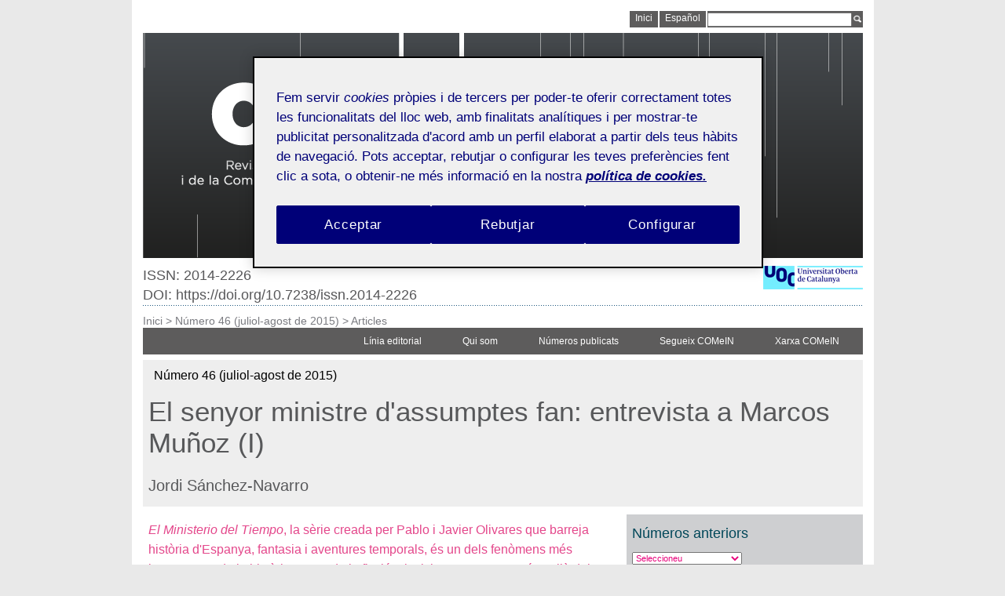

--- FILE ---
content_type: text/html
request_url: https://comein.uoc.edu/divulgacio/comein/ca/numero46/articles/Article-Jordi-Sanchez-Navarro-I.html
body_size: 46441
content:
<!DOCTYPE html PUBLIC "-//W3C//DTD XHTML 1.0 Transitional//EN" "http://www.w3.org/TR/xhtml1/DTD/xhtml1-transitional.dtd">
<html xmlns="http://www.w3.org/1999/xhtml" lang="ca">

	
	



<head>
	<meta http-equiv="Content-Type" 	content="text/html;charset=UTF-8" />
	<meta charset="UTF-8">
	<meta http-equiv="Content-Language" content="ca" />
	<meta name="robots" 				content="all" />
	<meta name="author"					content="Universitat Oberta de Catalunya" />
	<meta name="keywords" 				content="" />
	<meta name="description" 			content="" />
	<title>El senyor ministre d'assumptes fan: entrevista a Marcos Muñoz (I)</title>
	<meta name="viewport" content="width=device-width, initial-scale=1, maximum-scale=1" />
	<meta content="yes" name="apple-mobile-web-app-capable"/>

	<link href="https://comein.uoc.edu/divulgacio/comein/ca/numero46/articles/Article-Jordi-Sanchez-Navarro-I.html" hreflang="ca" rel="alternate"/><link href="https://comein.uoc.edu/divulgacio/comein/es/numero46/articles/Article-Jordi-Sanchez-Navarro-I.html" hreflang="es" rel="alternate"/><link href="https://comein.uoc.edu/divulgacio/comein/ca/numero46/articles/Article-Jordi-Sanchez-Navarro-I.html" hreflang="en" rel="alternate"/>
			<link href="https://comein.uoc.edu/divulgacio/comein/ca/numero46/articles/Article-Jordi-Sanchez-Navarro-I.html" hreflang="x-default" rel="alternate"/>
			
			
				<link rel="canonical" href="https://comein.uoc.edu/divulgacio/comein/ca/numero46/articles/Article-Jordi-Sanchez-Navarro-I.html"/>


	
	<link href="http://www.uoc.edu/favicon.ico" type="image/x-icon" rel="shortcut icon" />
	
		<link href="/divulgacio/resources_system/css/revistes_min.css" rel="stylesheet" type="text/css" media="all" />
		<link href="/divulgacio/resources_system/css/revistes_responsive.css" rel="stylesheet" type="text/css" media="(max-width:945px)" />
	
	<link href="/divulgacio/resources_system/css/print.css" rel="stylesheet" type="text/css" media="print" />
	<!--[if IE 7]> <link href="/divulgacio/resources_system/css/ie7.css" rel="stylesheet" type="text/css"> <![endif]-->
	<link href="/divulgacio/comein/_recursos/styles_comein.css" rel="stylesheet" type="text/css" media="all" />
	
    <script type="text/javascript" src="/divulgacio/resources_system/js/if_browsers.js"></script>
	
	<script type="text/javascript" src="/divulgacio/resources_system/js/revistes.js_2063069374.js"></script>
	<script type="text/javascript" src="/divulgacio/resources_system/js/readspeaker-uoc.js_2063069374.js"></script>
	<script type="text/javascript" src="//www.uoc.edu/portal/system/modules/edu.uoc.presentations/resources/js/jquery.tweet/jquery.tweet.js"></script>
	
	
	
</head>

	<body id="numero46" class="comein">
<!-- Google Tag Manager -->
<noscript><iframe src="//www.googletagmanager.com/ns.html?id=GTM-WPH62M"
height="0" width="0" style="display:none;visibility:hidden"></iframe></noscript>
<script>(function(w,d,s,l,i){w[l]=w[l]||[];w[l].push({'gtm.start':
new Date().getTime(),event:'gtm.js'});var f=d.getElementsByTagName(s)[0],
j=d.createElement(s),dl=l!='dataLayer'?'&l='+l:'';j.async=true;j.src=
'//www.googletagmanager.com/gtm.js?id='+i+dl;f.parentNode.insertBefore(j,f);
})(window,document,'script','dataLayer','GTM-WPH62M');</script>
<!-- End Google Tag Manager (noscript) -->

		<div id="layout" class="ctype-article">
			<div id="top">
				
<div id="top_bar">
	<div class="inner">
		


<a class="top_option inici" href="/divulgacio/comein/ca/index.html" target="_self">
	<span class="text">Inici</span>
</a>
<a class="top_option last" href="/divulgacio/comein/es/" target="_self"><span class="text">Espa&ntilde;ol</span></a>



<form class="top_option cerca" action="/opencms_divulgacio/opencms/comein/ca/_config/search/index.html" method="post" name="searchForm" enctype="application/x-www-form-urlencoded" >
    <label class="hidden" for="input_text_search"></label><input class="cercar form_text" id="input_text_search" type="text" alt="??? top.search ???" name="searchWords" tabindex="14" />
	<input id="input_text_image" type="image" class="form_image" alt="search" name="search" src="/divulgacio/resources_system/images/structure/lupa.gif" /><!-- 
--></form>


	</div>
</div>
<div id="top_logo">
	



	
	<div id="logotip">
		<a href="https://comein.uoc.edu" target="_self"><img src="/divulgacio/comein/_recursos/imatges/head/header-comein-cat.gif" alt="COMeIN"/></a>
		
		
	</div>
	<div id="subLogotip" class="DOI--height">
		
			<div id="ISSN"><span id="text_ISSN">ISSN: 2014-2226
</span></div>
		
		<a href="http://www.uoc.edu" target="_self"><img id="logoUOC" src="/divulgacio/resources_system/images/structure/logos/logo_uoc_small_ca.jpg" alt="logo UOC" title="logo UOC" /></a>
		
			
				<br>
			
			<div id="DOI">
				<a class="linkArticle" href="https://doi.org/10.7238/issn.2014-2226" title="DOI: https://doi.org/10.7238/issn.2014-2226" target="_blank" alt="DOI: https://doi.org/10.7238/issn.2014-2226">
					<span id="text_DOI" class="titolArticle">DOI: https://doi.org/10.7238/issn.2014-2226</span>
				</a>
			</div>
		
	</div>
	<div class="pointsLine"></div>
	
</div>



			</div>
			
<div id="bread_print">
	<div id="breadcrumb">


				<a class="bread inici" href="/divulgacio/comein/ca/index.html" target="_self">Inici</a> &gt; 
				<a class="bread " href="/divulgacio/comein/ca/numero46/index.html" target="_self">Número 46 (juliol-agost de 2015)</a> 
			&gt; <span class="last">Articles</span>
		

	</div>
</div>
			
<div id="navigation_bar">
	<div class="navbar-header">
		
    </div>
	<div class="navbar-collapse collapse">
		<ul class="navigation_bar"><li class="top_item top_item_0">
							<a href="/divulgacio/comein/ca/menu/linia-editorial/linia-editorial.html" target="_self">Línia editorial</a></li><li class="top_item top_item_1">
							<a href="/divulgacio/comein/ca/menu/qui-som/qui-som.html" target="_self">Qui som</a></li><li class="top_item top_item_2">
							<a href="/divulgacio/comein/ca/menu/numeros-publicats/numeros-publicats.html" target="_self">Números publicats</a></li><li class="top_item top_item_3">
							<a href="/divulgacio/comein/ca/menu/segueix/segueix.html" target="_self">Segueix COMeIN</a></li><li class="top_item top_item_4">
							<a href="/divulgacio/comein/ca/menu/xarxa/xarxa.html" target="_self">Xarxa COMeIN</a></li>
		</ul>
	</div>
</div>
			<div id="middle">	
				



	<div class="box">
		<div class="box_content">
			<div class="box_head">
				<div class="box_head_content">
					<span class="titolNumero">Número 46 (juliol-agost de 2015)</span>
				</div>
			</div>
			
			<div class="box_body">
				<div class="box_body_content">
					
<h1 class="titol">El senyor ministre d'assumptes fan: entrevista a Marcos Muñoz (I)</h1>
<div class="conjunt_autors  blocLine"><span class="autor">Jordi Sánchez-Navarro</span></div>

				</div>
			</div>
			
		</div>
	</div>


<div class="wholeDiv">
	<div id="article" class="article">

		<div class="floatDiv contentColumn left">
			
			<div class="entradeta">
<p class="entradeta"><em>El Ministerio del Tiempo</em>, la sèrie creada per Pablo i Javier Olivares que barreja història d'Espanya, fantasia i aventures temporals, és un dels fenòmens més interessants de la història recent de la ficció televisiva a Espanya. Més enllà dels seus resultats d'audiència, s'ha estès entre aficionats i estudiosos la idea que per fi la indústria televisiva espanyola compta amb un producte equiparable a les grans sèries de culte de la televisió internacional. El fenomen proporciona molts elements per a la discussió i un dels més interessants és la comunitat fan que ha generat.</p>
</div>
<div class="pointsLine"></div>
<div class="article_content">

<p><img src="/divulgacio/comein/_recursos/imatges/articles/Marcos-Muxoz.jpg" alt="Marcos-Muñoz" width="150" height="170" align="left" id="iimg_2121209038" vspace="15" hspace="15" />&nbsp;Al llibre <em><a href="http://www.editorialuoc.cat/fanticoslaculturafan-p-1087.html?language=ca&amp;cPath=1" target="_blank" title="Fanáticos. La cultura fan">Fanáticos. La cultura fan</a></em> (Editorial UOC, 2013) vaig poder aprofundir, amb els meus companys Daniel Aranda i Antoni &nbsp;Roig, en el món fascinant i inabastable de les comunitats de fans, grups altament organitzats que produeixen tot tipus de &nbsp;materials &nbsp;connectats amb els productes que estimen. Per entendre una mica més el&nbsp;<a href="https://ca.wikipedia.org/wiki/Fandom" target="_blank" title="fandom"> <em>fandom</em></a> d&rsquo;<em>El Ministerio del Tiempo</em>, vaig &nbsp;decidir apropar- &nbsp;me a un dels referents de la comunitat fan de la sèrie al nostre país: Marcos Muñoz, periodista i escriptor cèlebre &nbsp;a la xarxa com a &nbsp;autor de <em><a href="https://ca.wikipedia.org/wiki/Fanfiction" target="_blank" title="fanfiction">fanfiction</a></em> de la sèrie creada per Pablo i Javier Olivares. Amb ell vaig mantenir una conversa plena &nbsp;d'idees interessants &nbsp;sobre el <em>fandom</em>, de la qual oferim a continuació la primera part. La producció de Marcos Muñoz pot seguir- &nbsp;se al seu blog <em><a href="http://kalelelvigilante.blogspot.com.es/" target="_blank" title="Look! Up in the sky!">Look! &nbsp;Up in the sky!</a></em></p>
<p>&nbsp;</p>
<p><strong>Jordi Sánchez-Navarro:</strong> Explica'ns una mica qui ets.</p>
<p>&nbsp;</p>
<p><strong> </strong></p>
<p><strong>Marcos Muñoz: </strong>Sóc periodista i escriptor... i culturalment dispers. Quan la ràdio i la televisió local on treballava a Barcelona van tancar per no obtenir una freqüència de TDT, ens vam reconvertir per ensenyar la història i la pràctica del mitjà en tallers escolars. En aquell temps vaig col&middot;laborar en un parell de manuals del joc de rol <em>Fanpiro</em>, de Cels Piñol, i vaig escriure dos d'aquests llibres de format gran que poques vegades veureu que indiquin qui n&rsquo;és l'autor. Vaig escriure un tercer llibre d'aquest tipus que no va arribar a publicar-se, cosa que em va portar a plantejar-me l'autoedició. Al final ho vaig fer amb un text molt diferent, la meva primera novel&middot;la,  <em>1387 &ndash; Llibre 1</em>, de la qual preparo continuació. Al costat del meu company Jokin González i la meva dona, Mari Nieves Gálvez, vaig crear el projecte autoeditorial <a href="http://milmonos.net/" target="_blank" title="Mil Monos">Mil Monos</a>.<strong> </strong></p>
<p>&nbsp;</p>
<p><strong> </strong></p>
<p><strong>JSN:</strong> La teva activitat a la xarxa com a fan és cèlebre. Amb el temps has acumulat un gran prestigi com a fan (i analista) de <em>Doctor Who</em>.</p>
<p>&nbsp;</p>
<p><strong> </strong></p>
<p><strong>MM: </strong>A la novel&middot;la <em>1387</em> van seguir <em>La bendición de la muerte fatal</em> i <em>Algo nuevo, algo viejo, algo prestado y algo azul</em>, els dos primers llibres d'assaig sobre <em>Doctor Who</em> que es publicaven en espanyol. <em>La bendición</em> <em>de la muerte fatal</em> analitza la mitologia de la sèrie, la que l'havia inspirat i la que havia anat creant amb el temps, que era una mitologia de la mort. D'altra banda, <em>Algo nuevo, algo viejo, algo prestado y algo azul</em> és una antologia d'assajos sobre aspectes molt diferents relacionats amb <em>Doctor Who</em>, des de les obres de teatre que ha inspirat fins al tractament de la figura de l'heroi en els primers &lsquo;Doctors&rsquo;, les novel&middot;les i audiodrames, el paper del &ldquo;doble&rdquo; dins de la seva narrativa o la història de les veritables cabines blaves britàniques, tot per celebrar el 50è. aniversari de la sèrie. Això ens va portar a estendre el joc a altres fans: vam llançar un concurs d'assajos i els guanyadors van acabar component el que és el nostre últim volum <em>whovian</em> fins avui, <em>Timey Wimeys</em>.</p>
<p>&nbsp;</p>
<p><strong> </strong></p>
<p><strong>JSN:</strong> Però <em>Doctor Who</em> no és el teu únic interès. També se't reconeix una influència gran i un coneixement vast sobre molts altres productes de cultura pop. Crec que això passa perquè no dubtes d&rsquo;oferir el teu saber a la resta de fans i a qualsevol persona interessada. Per què és important per a tu produir textos sobre els productes dels quals ets fan?</p>
<p>&nbsp;</p>
<p><strong>MM: </strong>Ho hem begut tota la vida, veritat? Els que tenim entre 30 i 40 anys, i hem anat al Mercat de Sant Antoni, anem al Saló del Còmic perquè és el Saló del Còmic, sense importar qui vingui, o ens emocionem perquè existeix una sala de cinema com Phenomena, venim d'aquest moment en què la història que ens explicaven les vinyetes, la tele, les cançons o les pel&middot;lícules no ho era tot. A més a més, tenies els correus del lector, amb les seves preguntes sobre possibilitats i relacions amb el passat ric de cada mitjà. I, per descomptat, comentaves el que veies amb els amics. Amb el temps, això crea tant una perspectiva general, un diàleg entre l'espectador, allò que veu o ha vist, com un gust per compartir punts de vista i informació amb els altres. Quan vaig estudiar el primer cicle d'Humanitats, abans d'entrar a Periodisme, una de les assignatures que més em va intrigar va ser la de Literatura comparada: una assignatura dedicada a establir vincles entre històries que no tenen res a veure... aparentment.</p>
<p>&nbsp;</p>
<p><strong> </strong></p>
<p>Suposo que és important per a mi escriure sobre aquestes coses perquè és una manera de completar la meva experiència. Primer, de l'emissor cap a mi, aquesta part privada que pot produir un gaudi o un rebuig, i ja està, o pot començar a disparar idees, connexions. Llavors, per tancar el cercle, de vegades sents aquesta necessitat de mirar la &ldquo;gran panoràmica&rdquo; i, sobretot, la necessitat de compartir-ho.</p>
<p>&nbsp;</p>
<p><strong>JSN:</strong> Exacte, compartir-ho és la clau. De fet, el procés de lectura que duem a terme els fans és eminentment social, de manera que les interpretacions es consoliden i reformulen a través del contacte amb altres fans.</p>
<p>&nbsp;</p>
<p>Com és d'important per a tu compartir el que sents, vius o opines amb altres fans? Quins mitjans uses per fer-ho?</p>
<p>&nbsp;</p>
<p><strong>MM: </strong>El primer contacte sol ser compartir-ho amb la meva dona o, fins i tot, amb els meus fills, encara que ells encara estan més en la fase de gaudir el primer nivell de lectura de les seves ficcions. De vegades, llanço un missatge senzill a Twitter amb una valoració exprés, un titular, d&rsquo;allò que he llegit o vist, o faig redifusió de la notícia, si es tracta d'això. Altres vegades la cosa va a més: llavors solc entrar en el meu blog, obrir una nova entrada i som-hi! Twitter i Facebook es converteixen després en les eines de difusió. Això és el que m'ha passat amb <em>Doctor Who</em> (primer amb l'anàlisi de diversos DVD de la sèrie clàssica, després amb el de l'última temporada de 2013, capítol a capítol), i amb <em>El Ministerio del Tiempo.</em></p>
<p>&nbsp;</p>
<p>Però després, a llarg termini, tens altres maneres de compartir: algunes passives, com llegir publicacions sobre el tema, com la revista <em>Doctor Who Magazine,</em> o altres llibres sobre la sèrie i, per descomptat, quedant amb amics que també segueixen la sèrie o saga en qüestió i parlant o veient capítols. En aquest sentit, fa anys que organitzem trobades al Bharma del Poblenou per fer maratons de <em>Doctor Who</em>, que apropen la més desconeguda sèrie clàssica als nous <em>whovians</em> o estableixen paral&middot;lelismes temàtics entre la sèrie clàssica i la moderna.</p>
<p>&nbsp;</p>
<p><strong>JSN:</strong> Jo no dubtaria a qualificar-te com un autèntic líder del <em>fandom</em>. Com creus que es construeix el prestigi dins la comunitat fan?</p>
<p>&nbsp;</p>
<p><strong> </strong></p>
<p><strong>MM: </strong>Dius que tinc prestigi i t'ho agraeixo. Són molt diferents, veritat, el prestigi i la fama. Ser famós és relativament fàcil, tant com ser infame... Imagino que el prestigi és una cosa a la què no s'aspira tant, però es conrea més. Cal compartir, per descomptat, com deien Nick Furia i Steve Rogers. Cal reflexionar i ser sincer amb un mateix, tractar d'apartar-se de modes, <em>hypes</em> i sarcasmes. Però, sobretot, cal escoltar, escoltar i compartir allò que uns altres pensen, perquè sempre se n&rsquo;aprèn. Per molts anys que portis ficat en un <em>fandom</em>, per molt que sàpigues la matrícula del cotxe que portava el càtering de l'última pel&middot;lícula de James Cameron, mai ho saps tot: ningú és més que ningú perquè sap més dades. En tot cas, aquesta persona pot ser una font major de riquesa per al conjunt d'espectadors o lectors. Cal tenir-ho clar i creure-ho, entre altres coses, perquè és veritat. Sempre s'aprèn i les dades no ho són tot, pel que deia abans: interacció. La interacció entre elements, el diàleg entre un capítol de 2015 i un altre de 1965 és quelcom que no es resumeix en seccions de Trivia i curiositats. Aquí entra l'element humà, i això vol dir que cada persona nova que connecti aquests dos punts pot descobrir alguna cosa que ningú més havia vist i que pot tenir ramificacions noves, meravelloses i inesperades.</p>
<p>&nbsp;</p>
<p><strong> </strong></p>
<p><strong>JSN:</strong> Com t'apropes al fenomen d&rsquo;<em>El</em> <em>Ministerio del Tiempo</em>? És una continuació lògica del teu interès en <em>Doctor Who</em>?</p>
<p>&nbsp;</p>
<p><strong>MM: </strong>El meu primer acostament és una notícia que diu &ldquo;TVE prepara el <em>Doctor Who</em> espanyol&rdquo; i la meva reacció és que em poso a tremolar. Amb el temps em recomponc, faig això que et deia de ser sincer amb un mateix i, llegint bé les notícies, arribo a una conclusió: espera't a veure-ho. Quan va arribar el primer <em>teaser</em>, em va semblar que era una cosa diferent, i amb el primer tràiler, el de l'escena dels nazis perseguint el maqui, ja vaig veure que allò no només seria diferent, sinó que podia ser una cosa molt, molt bona, sense antecedents en la televisió espanyola. I així ha estat.</p>
<p>&nbsp;</p>
<p><strong>JSN:</strong> I d'aquest interès inicial passes a escriure <em>fanfiction</em>&hellip;<strong> </strong><strong>&nbsp;</strong></p>
<p><strong> </strong></p>
<p>&nbsp;</p>
<p><strong>MM:</strong> Em passa una cosa molt curiosa: adoro <em>Doctor Who</em>, però em va semblar terriblement complicat escriure ficció a partir de la sèrie. Ho vaig intentar una vegada, amb el <em>fanfiction</em> &ldquo;<a href="http://kalelelvigilante.blogspot.com.es/2012/03/viejo-amigo-i.html" target="_blank" title="&quot;Vell amic&quot;">Vell amic</a>&rdquo; i no he tornat a intentar-ho en aquest format, excepte per a un parell de guions de curtmetratge. No obstant això, amb <em>El Ministerio del Tiempo</em> m'ha passat a l'inrevés: em resulta molt més còmode, més natural, escriure ficció a partir de la sèrie que escriure sobre la pròpia sèrie.</p>
<p>&nbsp;</p>
<p><a href="/divulgacio/comein/ca/numero46/articles/Article-Jordi-Sanchez-Navarro-II.html" target="_self" title="L'univers fanfiction: entrevista a Marcos Muñoz (II)">Continuarà&hellip;</a></p>
<p>&nbsp;</p>
<h4>Citació recomanada</h4>
<p>SÁNCHEZ-NAVARRO, Jordi. El senyor ministre d'assumptes fan: entrevista a Marcos Muñoz (I). <em>COMeIN</em> [en línia], juliol-agost 2015, núm. 46. ISSN: 1696-3296. DOI: <a href="https://doi.org/10.7238/c.n46.1552 " target="_blank" title="https://doi.org/10.7238/c.n46.1552 ">https://doi.org/10.7238/c.n46.1552</a></p>
</div>

				

<div class="pointsLine"></div>
<div class="tags_article">
<a href="/opencms_divulgacio/opencms/comein/ca/_config/search/index.html?category=8e476bba-7d47-11e0-a829-00144fa67188" class="tag" target="_self">televisió;&nbsp;</a>
<a href="/opencms_divulgacio/opencms/comein/ca/_config/search/index.html?category=909c7864-e9c4-11e0-887e-00144fa67188" class="tag" target="_self">cultura digital;&nbsp;</a>
<a href="/opencms_divulgacio/opencms/comein/ca/_config/search/index.html?category=6e4c5c45-e9c2-11e0-887e-00144fa67188" class="tag" target="_self">entreteniment;&nbsp;</a>
<a href="/opencms_divulgacio/opencms/comein/ca/_config/search/index.html?category=d33667ea-e9c2-11e0-887e-00144fa67188" class="tag" target="_self">mitjans socials;&nbsp;</a>
</div>
		
			
				<div class="modul_autors"><div class="modul_content">
<div class="capsa-contents links_block autors">
<div class="conjunt_autors "><div class="item_link autor"><img title="" class="imageAutor" src="/divulgacio/comein/_recursos/imatges/autors/Foto_Perfil_Jordi_Sxnchez_o.jpg" alt="Foto de Jordi Sánchez"/><span class="autor">Jordi Sánchez-Navarro</span><a href="mailto:" class="emailAutor"></a><div class="description"><p style="text-align: left">Professor de Comunicació Audiovisual a la UOC<br />
<a title="@jordisn" target="_blank" href="https://twitter.com/jordisn">@jordisn</a>&nbsp;&nbsp;</p></div><div class="pointsLine"></div></div></div>
</div>
</div></div>
		
			
			
			
		
		</div>
		<div class="floatDiv floatRight serviceColumn right">
			
			
			











	
		<div class="modul modul_num_anteriors">
			<script type="text/javascript"> 
			<!-- 
			function jumpNumero(targ, selObj, restore){ 
				eval(targ+".location='"+selObj.options[selObj.selectedIndex].value+"'"); 
				if (restore) selObj.selectedIndex=0; 
			} 
			//--> 
			</script>
			<div class="modul_content">
				<div class="titol capsa-titol"><span class="capsa-titol_content">N&uacute;meros anteriors</span></div>
				<div id="cerca_nums" class="capsa-contents">
					<select class="numeros_anteriors" name="numeros" id="numeros" onchange="jumpNumero('parent',this,0)">
						<option  selected="selected" value="">Seleccioneu</option>
						<option value="/divulgacio/comein/ca/numero157/index.html">Número 157 (setembre de 2025)</option><option value="/divulgacio/comein/ca/numero156/index.html">Número 156 (juliol de 2025)</option><option value="/divulgacio/comein/ca/numero155/index.html">Número 155 (juny de 2025)</option><option value="/divulgacio/comein/ca/numero154/index.html">Número 154 (maig de 2025)</option><option value="/divulgacio/comein/ca/numero153/index.html">Número 153 (abril de 2025)</option><option value="/divulgacio/comein/ca/numero152/index.html">Número 152 (març de 2025)</option><option value="/divulgacio/comein/ca/numero151/index.html">Número 151 (febrer de 2025)</option><option value="/divulgacio/comein/ca/numero150/index.html">Número 150 (gener de 2025)</option><option value="/divulgacio/comein/ca/numero149/index.html">Número 149 (desembre de 2024)</option><option value="/divulgacio/comein/ca/numero148/index.html">Número 148 (novembre de 2024)</option><option value="/divulgacio/comein/ca/numero147/index.html">Número 147 (octubre de 2024)</option><option value="/divulgacio/comein/ca/numero146/index.html">Número 146 (setembre de 2024)</option><option value="/divulgacio/comein/ca/numero145/index.html">Número 145 (juliol de 2024)</option><option value="/divulgacio/comein/ca/numero144/index.html">Número 144 (juny de 2024)</option><option value="/divulgacio/comein/ca/numero143/index.html">Número 143 (maig de 2024)</option><option value="/divulgacio/comein/ca/numero142/index.html">Número 142 (abril de 2024)</option><option value="/divulgacio/comein/ca/numero141/index.html">Número 141 (març de 2024)</option><option value="/divulgacio/comein/ca/numero140/index.html">Número 140 (febrer de 2024)</option><option value="/divulgacio/comein/ca/numero139/index.html">Número 139 (gener de 2024)</option><option value="/divulgacio/comein/ca/numero138/index.html">Número 138 (desembre de 2023)</option><option value="/divulgacio/comein/ca/numero137/index.html">Número 137 (novembre de 2023)</option><option value="/divulgacio/comein/ca/numero136/index.html">Número 136 (octubre de 2023)</option><option value="/divulgacio/comein/ca/numero135/index.html">Número 135 (setembre de 2023)</option><option value="/divulgacio/comein/ca/numero134/index.html">Número 134 (juliol de 2023)</option><option value="/divulgacio/comein/ca/numero133/index.html">Número 133 (juny de 2023)</option><option value="/divulgacio/comein/ca/numero132/index.html">Número 132 (maig de 2023)</option><option value="/divulgacio/comein/ca/numero131/index.html">Número 131 (abril de 2023)</option><option value="/divulgacio/comein/ca/numero130/index.html">Número 130 (març de 2023)</option><option value="/divulgacio/comein/ca/numero129/index.html">Número 129 (febrer 2023)</option><option value="/divulgacio/comein/ca/numero128/index.html">Número 128 (gener 2023)</option><option value="/divulgacio/comein/ca/numero127/index.html">Número 127 (desembre 2022)</option><option value="/divulgacio/comein/ca/numero126/index.html">Número 126 (novembre 2022)</option><option value="/divulgacio/comein/ca/numero125/index.html">Número 125 (octubre 2022)</option><option value="/divulgacio/comein/ca/numero124/index.html">Número 124 (setembre 2022)</option><option value="/divulgacio/comein/ca/numero123/index.html">Número 123 (juliol 2022)</option><option value="/divulgacio/comein/ca/numero122/index.html">Número 122 (juny 2022)</option><option value="/divulgacio/comein/ca/numero121/index.html">Número 121 (maig 2022)</option><option value="/divulgacio/comein/ca/numero120/index.html">Número 120 (abril 2022)</option><option value="/divulgacio/comein/ca/numero119/index.html">Número 119 (març 2022)</option><option value="/divulgacio/comein/ca/numero118/index.html">Número 118 (febrer 2022)</option><option value="/divulgacio/comein/ca/numero117/index.html">Número 117 (gener 2022)</option><option value="/divulgacio/comein/ca/numero115/index.html">Número 115 (novembre 2021)</option><option value="/divulgacio/comein/ca/numero116/index.html">Número 116 (desembre 2021)</option><option value="/divulgacio/comein/ca/numero114/index.html">Número 114 (octubre de 2021)</option><option value="/divulgacio/comein/ca/numero113/index.html">Número 113 (setembre de 2021)</option><option value="/divulgacio/comein/ca/numero112/index.html">Número 112 (juliol de 2021)</option><option value="/divulgacio/comein/ca/numero111/index.html">Número 111 (juny de 2021)</option><option value="/divulgacio/comein/ca/numero110/index.html">Número 110 (maig de 2021)</option><option value="/divulgacio/comein/ca/numero109/index.html">Número 109 (abril de 2021)</option><option value="/divulgacio/comein/ca/numero108/index.html">Número 108 (març de 2021)</option><option value="/divulgacio/comein/ca/numero107/index.html">Número 107 (febrer de 2021)</option><option value="/divulgacio/comein/ca/numero106/index.html">Número 106 (gener de 2021)</option><option value="/divulgacio/comein/ca/numero105/index.html">Número 105 (desembre de 2020)</option><option value="/divulgacio/comein/ca/numero104/index.html">Número 104 (novembre de 2020)</option><option value="/divulgacio/comein/ca/numero103/index.html">Número 103 (octubre de 2020)</option><option value="/divulgacio/comein/ca/numero102/index.html">Número 102 (setembre de 2020)</option><option value="/divulgacio/comein/ca/numero101/index.html">Número 101 (juliol de 2020)</option><option value="/divulgacio/comein/ca/numero100/index.html">Número 100 (juny de 2020)</option><option value="/divulgacio/comein/ca/numero99/index.html">Número 99 (maig de 2020)</option><option value="/divulgacio/comein/ca/numero98/index.html">Número 98 (abril de 2020)</option><option value="/divulgacio/comein/ca/numero97/index.html">Número 97 (març de 2020)</option><option value="/divulgacio/comein/ca/numero96/index.html">Número 96 (febrer de 2020)</option><option value="/divulgacio/comein/ca/numero95/index.html">Número 95 (gener de 2020)</option><option value="/divulgacio/comein/ca/numero94/index.html">Número 94 (desembre de 2019)</option><option value="/divulgacio/comein/ca/numero93/index.html">Número 93 (novembre 2019)</option><option value="/divulgacio/comein/ca/numero92/index.html">Número 92 (octubre de 2019)</option><option value="/divulgacio/comein/ca/numero91/index.html">Número 91 (setembre de 2019)</option><option value="/divulgacio/comein/ca/numero90/index.html">Número 90 (juliol de 2019)</option><option value="/divulgacio/comein/ca/numero89/index.html">Número 89 (juny de 2019)</option><option value="/divulgacio/comein/ca/numero88/index.html">Número 88 (maig de 2019)</option><option value="/divulgacio/comein/ca/numero87/index.html">Número 87 (abril de 2019)</option><option value="/divulgacio/comein/ca/numero86/index.html">Número 86 (març de 2019)</option><option value="/divulgacio/comein/ca/numero85/index.html">Número 85 (febrer de 2019)</option><option value="/divulgacio/comein/ca/numero84/index.html">Número 84 (gener de 2019)</option><option value="/divulgacio/comein/ca/numero83/index.html">Número 83 (desembre de 2018)</option><option value="/divulgacio/comein/ca/numero82/index.html">Número 82 (novembre de 2018)</option><option value="/divulgacio/comein/ca/numero81/index.html">Número 81 (octubre de 2018)</option><option value="/divulgacio/comein/ca/numero80/index.html">Número 80 (setembre de 2018)</option><option value="/divulgacio/comein/ca/numero79/index.html">Número 79 (juliol de 2018)</option><option value="/divulgacio/comein/ca/numero78/index.html">Número 78 (juny de 2018)</option><option value="/divulgacio/comein/ca/numero77/index.html">Número 77 (maig de 2018)</option><option value="/divulgacio/comein/ca/numero76/index.html">Número 76 (abril de 2018)</option><option value="/divulgacio/comein/ca/numero75/index.html">Número 75 (març de 2018)</option><option value="/divulgacio/comein/ca/numero74/index.html">Número 74 (febrer de 2018)</option><option value="/divulgacio/comein/ca/numero73/index.html">Número 73 (gener de 2018)</option><option value="/divulgacio/comein/ca/numero72/index.html">Número 72 (desembre de 2017)</option><option value="/divulgacio/comein/ca/numero71/index.html">Número 71 (novembre de 2017)</option><option value="/divulgacio/comein/ca/numero70/index.html">Número 70 (octubre de 2017)</option><option value="/divulgacio/comein/ca/numero69/index.html">Número 69 (setembre de 2017)</option><option value="/divulgacio/comein/ca/numero68/index.html">Número 68 (juliol de 2017)</option><option value="/divulgacio/comein/ca/numero67/index.html">Número 67 (juny de 2017)</option><option value="/divulgacio/comein/ca/numero66/index.html">Número 66 (maig de 2017)</option><option value="/divulgacio/comein/ca/numero65/index.html">Número 65 (abril de 2017)</option><option value="/divulgacio/comein/ca/numero64/index.html">Número 64 (març de 2017)</option><option value="/divulgacio/comein/ca/numero63/index.html">Número 63 (febrer de 2017)</option><option value="/divulgacio/comein/ca/numero62/index.html">Número 62 (gener de 2017)</option><option value="/divulgacio/comein/ca/numero61/index.html">Número 61 (desembre de 2016)</option><option value="/divulgacio/comein/ca/numero60/index.html">Número 60 (noviembre de 2016)</option><option value="/divulgacio/comein/ca/numero59/index.html">Número 59 (octubre de 2016)</option><option value="/divulgacio/comein/ca/numero58/index.html">Número 58 (setembre de 2016)</option><option value="/divulgacio/comein/ca/numero57/index.html">Número 57 (juliol de 2016)</option><option value="/divulgacio/comein/ca/numero56/index.html">Número 56 (juny de 2016)</option><option value="/divulgacio/comein/ca/numero55/index.html">Número 55 (maig de 2016)</option><option value="/divulgacio/comein/ca/numero54/index.html">Número 54 (abril de 2016)</option><option value="/divulgacio/comein/ca/numero53/index.html">Número 53 (març de 2016)</option><option value="/divulgacio/comein/ca/numero52/index.html">Número 52 (febrer de 2016)</option><option value="/divulgacio/comein/ca/numero51/index.html">Número 51 (gener de 2016)</option><option value="/divulgacio/comein/ca/numero50/index.html">Número 50 (desembre de 2015)</option><option value="/divulgacio/comein/ca/numero49/index.html">Número 49 (novembre de 2015)</option><option value="/divulgacio/comein/ca/numero48/index.html">Número 48 (octubre de 2015)</option><option value="/divulgacio/comein/ca/numero47/index.html">Número 47 (setembre de 2015)</option><option value="/divulgacio/comein/ca/numero46/index.html">Número 46 (juliol-agost de 2015)</option><option value="/divulgacio/comein/ca/numero45/index.html">Número 45 (juny de 2015)</option><option value="/divulgacio/comein/ca/numero44/index.html">Número 44 (maig de 2015)</option><option value="/divulgacio/comein/ca/numero43/index.html">Número 43 (abril de 2015)</option><option value="/divulgacio/comein/ca/numero42/index.html">Número 42 (març de 2015)</option><option value="/divulgacio/comein/ca/numero41/index.html">Número 41 (febrer de 2015)</option><option value="/divulgacio/comein/ca/numero40/index.html">Número 40 (gener de 2015)</option><option value="/divulgacio/comein/ca/numero39/index.html">Número 39 (desembre de 2014)</option><option value="/divulgacio/comein/ca/numero38/index.html">Número 38 (novembre de 2014)</option><option value="/divulgacio/comein/ca/numero37/index.html">Número 37 (octubre de 2014)</option><option value="/divulgacio/comein/ca/numero36/index.html">Número 36 (setembre de 2014)</option><option value="/divulgacio/comein/ca/numero35/index.html">Número 35 (juliol de 2014)</option><option value="/divulgacio/comein/ca/numero34/index.html">Número 34 (juny de 2014)</option><option value="/divulgacio/comein/ca/numero33/index.html">Número 33 (maig de 2014)</option><option value="/divulgacio/comein/ca/numero32/index.html">Número 32 (abril de 2014)</option><option value="/divulgacio/comein/ca/numero31/index.html">Número 31 (març de 2014)</option><option value="/divulgacio/comein/ca/numero30/index.html">Número 30 (febrer de 2014)</option><option value="/divulgacio/comein/ca/numero29/index.html">Número 29 (gener de 2014)</option><option value="/divulgacio/comein/ca/numero28/index.html">Número 28 (desembre de 2013)</option><option value="/divulgacio/comein/ca/numero27/index.html">Número 27 (novembre de 2013)</option><option value="/divulgacio/comein/ca/numero26/index.html">Número 26 (octubre de 2013)</option><option value="/divulgacio/comein/ca/numero25/index.html">Número 25 (setembre de 2013)</option><option value="/divulgacio/comein/ca/numero24/index.html">Número 24 (juliol de 2013)</option><option value="/divulgacio/comein/ca/numero23/index.html">Número 23 (juny de 2013)</option><option value="/divulgacio/comein/ca/numero22/index.html">Número 22 (maig de 2013)</option><option value="/divulgacio/comein/ca/numero21/index.html">Número 21 (abril de 2013)</option><option value="/divulgacio/comein/ca/numero20/index.html">Número 20 (març de 2013)</option><option value="/divulgacio/comein/ca/numero19/index.html">Número 19 (febrer de 2013)</option><option value="/divulgacio/comein/ca/numero18/index.html">Número 18 (gener de 2013)</option><option value="/divulgacio/comein/ca/numero17/index.html">Número 17 (desembre de 2012)</option><option value="/divulgacio/comein/ca/numero16/index.html">Número 16 (novembre de 2012)</option><option value="/divulgacio/comein/ca/numero15/index.html">Número 15 (octubre de 2012)</option><option value="/divulgacio/comein/ca/numero14/index.html">Número 14 (agost-setembre de 2012)</option><option value="/divulgacio/comein/ca/numero13/index.html">Número 13 (Juliol de 2012)</option><option value="/divulgacio/comein/ca/numero12/index.html">Número 12 (juny de 2012)</option><option value="/divulgacio/comein/ca/numero11/index.html">Número 11 (maig de 2012)</option><option value="/divulgacio/comein/ca/numero10/index.html">Número 10 (abril de 2012)</option><option value="/divulgacio/comein/ca/numero09/index.html">Número 9 (març de 2012)</option><option value="/divulgacio/comein/ca/numero08/index.html">Número 8 (febrer de 2012)</option><option value="/divulgacio/comein/ca/numero07/index.html">Número 7 (gener de 2012)</option><option value="/divulgacio/comein/ca/numero06/index.html">Número 6 (desembre de 2011)</option><option value="/divulgacio/comein/ca/numero05/index.html">Número 5 (novembre de 2011)</option><option value="/divulgacio/comein/ca/numero04/index.html">Número 4 (octubre de 2011)</option><option value="/divulgacio/comein/ca/numero03/index.html">Número 3 (agost-setembre de 2011)</option><option value="/divulgacio/comein/ca/numero02/index.html">Número 2 (juny-juliol de 2011)</option><option value="/divulgacio/comein/ca/numero01/index.html">Número 1 (maig de 2011)</option>
					</select>
				</div>
			</div>
		</div>
	
	


<script async src="https://static.addtoany.com/menu/page.js"></script>

		<div class="modul modul_connecta">
			<div class="modul_content">
				<div class="titol capsa-titol"><span class="capsa-titol_content">Comparteix</span></div>
				<div class="capsa-contents">
					<div class="a2a_kit a2a_kit_size_32 a2a_default_style">
					    <a class="a2a_button_facebook"></a>
					    <a class="a2a_button_twitter"></a>
					    <a class="a2a_button_linkedin"></a>
					    <a class="a2a_dd" href="https://www.addtoany.com/share"></a>
					</div>																
					<noscript>
					<div class="item_resource item_shared">
<a href="http://meneame.net/submit.php?url=http://portal2.uoc.edu/divulgacio/comein/ca/numero46/articles/Article-Jordi-Sanchez-Navarro-I.html" class="shareLink" target="_blank"><img title="" class="shareIcon" src="/divulgacio/_recursosGenerals_/imatges/icons/ico_meneame.gif" alt="enviar la noticia a Menéame"/><span class="text">Meneame</span></a></div>
<div class="item_resource item_shared">
<a href="http://digg.com/submit?url=http://portal2.uoc.edu/divulgacio/comein/ca/numero46/articles/Article-Jordi-Sanchez-Navarro-I.html&title=El senyor ministre d'assumptes fan: entrevista a Marcos Muñoz (I)&bodytext=" class="shareLink" target="_blank"><img title="" class="shareIcon" src="/divulgacio/_recursosGenerals_/imatges/icons/ico_digg.gif" alt="enviar la noticia a Digg"/><span class="text">Digg</span></a></div>
<div class="item_resource item_shared">
<a href="http://del.icio.us/post?title=El senyor ministre d'assumptes fan: entrevista a Marcos Muñoz (I)&url=http://portal2.uoc.edu/divulgacio/comein/ca/numero46/articles/Article-Jordi-Sanchez-Navarro-I.html" class="shareLink" target="_blank"><img title="" class="shareIcon" src="/divulgacio/_recursosGenerals_/imatges/icons/ico_delicious.gif" alt="enviar la noticia a delicious"/><span class="text">Delicious</span></a></div>
<div class="item_resource item_shared">
<a href="http://www.technorati.com/search/http://portal2.uoc.edu/divulgacio/comein/ca/numero46/articles/Article-Jordi-Sanchez-Navarro-I.html" class="shareLink" target="_blank"><img title="" class="shareIcon" src="/divulgacio/_recursosGenerals_/imatges/icons/ico_technorati.gif" alt="enviar la noticia a technorati"/><span class="text">Technorati</span></a></div>
<div class="item_resource item_shared">
<a href="http://myweb2.search.yahoo.com/myresults/bookmarklet?u=http://portal2.uoc.edu/divulgacio/comein/ca/numero46/articles/Article-Jordi-Sanchez-Navarro-I.html" class="shareLink" target="_blank"><img title="" class="shareIcon" src="/divulgacio/_recursosGenerals_/imatges/icons/ico_yahoo.gif" alt="enviar la noticia a yahoo"/><span class="text">Yahoo</span></a></div>
<div class="item_resource item_shared">
<a href="http://latafanera.cat/submit.php?url=http://portal2.uoc.edu/divulgacio/comein/ca/numero46/articles/Article-Jordi-Sanchez-Navarro-I.html" class="shareLink" target="_blank"><img title="" class="shareIcon" src="/divulgacio/_recursosGenerals_/imatges/icons/ico_tafanera.gif" alt="enviar la noticia a latafanera"/><span class="text">Tafanera</span></a></div>
<div class="item_resource item_shared">
<a href="http://tec.fresqui.com/post?title=El senyor ministre d'assumptes fan: entrevista a Marcos Muñoz (I)&url=http://portal2.uoc.edu/divulgacio/comein/ca/numero46/articles/Article-Jordi-Sanchez-Navarro-I.html" class="shareLink" target="_blank"><img title="" class="shareIcon" src="/divulgacio/_recursosGenerals_/imatges/icons/ico_fresqui.gif" alt="enviar la noticia a fresqui"/><span class="text">Fresqui</span></a></div>
<div class="item_resource item_shared">
<a href="http://www.facebook.com/share.php?u=http://portal2.uoc.edu/divulgacio/comein/ca/numero46/articles/Article-Jordi-Sanchez-Navarro-I.html" class="shareLink" target="_self"><img title="" class="shareIcon" src="/divulgacio/_recursosGenerals_/imatges/icons/link.gif" alt="enviar la noticia a facebook"/><span class="text">Facebook</span></a></div>
<div class="item_resource item_shared">
<a href="http://twitter.com/home?status=El senyor ministre d'assumptes fan: entrevista a Marcos Muñoz (I) - http://portal2.uoc.edu/divulgacio/comein/ca/numero46/articles/Article-Jordi-Sanchez-Navarro-I.html" class="shareLink" target="_self"><img title="" class="shareIcon" src="/divulgacio/_recursosGenerals_/imatges/icons/link.gif" alt="enviar la noticia a twitter"/><span class="text">Twitter</span></a></div>
<div class="item_resource item_shared">
<a href="http://www.linkedin.com/shareArticle?mini=true&url=http://portal2.uoc.edu/divulgacio/comein/ca/numero46/articles/Article-Jordi-Sanchez-Navarro-I.html&title=El senyor ministre d'assumptes fan: entrevista a Marcos Muñoz (I)" class="shareLink" target="_self"><img title="" class="shareIcon" src="/divulgacio/_recursosGenerals_/imatges/icons/link.gif" alt="enviar la noticia a linked in"/><span class="text">Linked In</span></a></div>

					</noscript>
				</div>
			</div>
		</div>

<div class="modul modul_infoRelacionada"><div class="modul_content">
<div class="capsa-contents">

				

				<div class="item_link">
<a href="/divulgacio/comein/ca/numero154/articles/j-sanchez-navarro-ombres-animades.html" title="Ombres animades" target="_self" alt="Ombres animades" ><span class="titol">Ombres animades</span></a>
<div class="pointsLine"></div>
</div>
<div class="item_link">
<a href="/divulgacio/comein/ca/numero151/articles/j-sanchez-navarro-claude-barras-animar-en-stop-motion-es-gairebe-un-acte-xamanic.html" title="Claude Barras: «Animar en ‘stop-motion’ és gairebé un acte xamànic»" target="_self" alt="Claude Barras: «Animar en ‘stop-motion’ és gairebé un acte xamànic»" ><span class="titol">Claude Barras: «Animar en ‘stop-motion’ és gairebé un acte xamànic»</span></a>
<div class="pointsLine"></div>
</div>
</div>
</div></div>
		

		







		</div>

	</div>
</div>

			</div>
			<div class="divclear"></div>
			<div id="foot" class="footer">
				

<div id="foot_content" class="foot_style">		
	<div id="linksFoot">
		<div class="floatLeft"><div class="titolExplora"><span class="titolExplora">Explora COMeIN</span></div><div id="linksLeft"><div class="links"><div class="linkFoot"><a class="linkFoot" title="Línia editorial" href="/divulgacio/comein/ca/menu/linia-editorial/linia-editorial.html" target="_self" ><span class="textLinkFoot">Línia editorial</span></a></div><div class="linkFoot"><a class="linkFoot" title="Contacta amb la revista" href="/divulgacio/comein/ca/menu/qui-som/qui-som.html" target="_self" ><span class="textLinkFoot">Contacta amb la revista</span></a></div><div class="linkFoot"><a class="linkFoot" title="Subscripció" href="/divulgacio/comein/ca/menu/segueix/segueix.html" target="_self" ><span class="textLinkFoot">Subscripció</span></a></div><div class="linkFoot"><a class="linkFoot" title="RSS" href="/opencms_divulgacio/opencms/comein/ca/_config/contents/rss/list.xml" target="_blank" ><span class="textLinkFoot">RSS</span></a></div></div></div></div>
		<div class="floatRight"><div class="titolExplora"><span class="titolExplora">Explora la UOC</span></div><div id="linksRight"><div class="links"><div class="linkFoot"><a class="linkFoot" title="Estudis de Ciències de la Informació i de la Comunicació" href="http://ecic.uoc.edu" target="_blank" ><span class="textLinkFoot">Estudis de Ciències de la Informació i de la Comunicació</span></a></div><div class="linkFoot"><a class="linkFoot" title="Oferta formativa" href="http://estudis.uoc.edu/ca/comunicacio-informacio" target="_blank" ><span class="textLinkFoot">Oferta formativa</span></a></div><div class="linkFoot"><a class="linkFoot" title="Contacta amb els Estudis" href="http://www.uoc.edu/portal/ca/estudis_arees/ciencies_informacio_comunicacio/contacte/index.html" target="_blank" ><span class="textLinkFoot">Contacta amb els Estudis</span></a></div><div class="linkFoot"><a class="linkFoot" title="Agenda dels Estudis" href="http://www.uoc.edu/opencms_portal2/opencms/CA/estudis_arees/ciencies_informacio_comunicacio/agenda/list.html" target="_blank" ><span class="textLinkFoot">Agenda dels Estudis</span></a></div></div></div></div>
	</div>
	<div id="creativeCommons">
		<div class="imageCM"><img class="imageCM" src="/divulgacio/comein/_recursos/imatges/moduls/ccommons.jpg" alt="Creative Commons" title="Creative Commons" /></div><div class="textCM"><p>Els articles publicats en aquesta revista estan subjectes &ndash;llevat que s'indiqui el contrari&ndash; a una llicència de <a title="Creative Commons" href="http://creativecommons.org/licenses/by/3.0/es/deed.ca" target="_blank">Reconeixement 3.0</a> Espanya de Creative Commons. Podeu copiar-los, distribuir-los, comunicar-los públicament i fer-ne obres derivades sempre que reconegueu els crèdits de les obres (autoria, nom de la revista, institució editora) de la manera especificada pels autors o per la revista. La llicència completa es pot consultar a: <a title="http://creativecommons.org/licenses/by/3.0/es/deed.ca" target="_self" href="http://creativecommons.org/licenses/by/3.0/es/deed.ca">http://creativecommons.org/licenses/by/3.0/es/deed.ca</a></p></div>
	</div>
</div>
<script type="text/javascript" charset="utf-8">
	function resizeBoxes() { //Igualem la caixa esquerra i dreta
		var heightBoxLeft =  document.getElementById("linksLeft").offsetHeight;
		var heightBoxRight =  document.getElementById("linksRight").offsetHeight;
		if(heightBoxLeft > heightBoxRight){
			document.getElementById("linksRight").style.height = heightBoxLeft + 'px';
		}
		else if(heightBoxRight > heightBoxLeft){
			document.getElementById("linksLeft").style.height = heightBoxRight + 'px';
		}
	};
	resizeBoxes();
</script>
			</div>
		</div>
	</body>
</html> 

--- FILE ---
content_type: text/css
request_url: https://comein.uoc.edu/divulgacio/comein/_recursos/styles_comein.css
body_size: 27503
content:
/*__________________________________________________COMeIN__________________________________________________*/

/*_________ASPECTES GENERALS_________*/
body, p, font, a, span, input, select, textarea {color: #666666; font-family: Helvetica, Arial, Sans; font-size: 16px;	line-height: 25px; text-decoration: none; font-weight:normal;}
p{text-align: left;}
body {background-color:#e9e9e9;}
#middle {background-color:#FFFFFF;}
a {color: #E7007A;}
a:hover {text-decoration: underline;}
h1 {color: #57585A; font-size: 35px;}
h2 {color: #666666; font-size: 22px; font-weight: bold;}
h3 {color: #666666; font-size: 20px; font-weight: bold;}
h4 {color: #666666; font-size: 19px;}
#layout {background-color: #ffffff;}


/* TAULES */
table {border: 1px solid #7a7b80; width: 590px;}
table tbody {border: 1px solid #7a7b80;}
table td {color: #666666; font-family: arial; font-size: 1em; text-decoration: none; text-align: left;}
th{padding:10px;text-align: left;}

/* VARIOS */
.dark_blue, p span.dark_blue {color: #242a56;}
.regular, p span.regular {color: #7a7b80; font-family: arial; font-size: 1em; text-decoration: none;}
.modul, p span.modul {color: #242a56; font-family: arial; font-size: 1em; text-decoration: none; font-weight: bold;}
.subtitle, p span.subtitle {color: #242a56;	font-family: arial;	font-size: 12px; text-decoration: none;	font-weight: bold;}
.white_font, p span.white_font {color: #fff;}
.title_block {border-bottom: 1px solid #242a56;	color:#242A56; font-size:16px; font-weight:bold;}
.bg_white {background-color: #fff;}
.excerpt b, .excerpt strong {color: #242a56;}

/* PAGINADOR */
.paginat span {font-size: 9px; color: #c5c5c8;}
.paginat a {font-size: 9px;	color: #7a7b80;	text-decoration: underline;}

/*_________Color de la revista (el color rosa del comein)_________*/
/*entradetes dels articles*/
#article div.entradeta, #article div.entradeta p.entradeta, #article div.entradeta p {color:#e4478b;}
/*Cites destacades d'un article*/
#article div.article_content div.cita, #article div.article_content div.cita p {color:#e4478b;}
/*titol d'un modul sumari*/
div.content_column div.modul_sumari span.titolNumero {color:#e4478b;}
/*El nom dels autors*/
span.autor, div.modul_autors span.autor {color:#e4478b;}
/*Els selectors de la revista*/
select {color:#e4478b;}
/*El text del modul d'un arxiu complert*/
.item_resource a.arxiu_complert span.text {color:#e4478b;}


/*_________CAPCELERA_________*/
#top {background-color:#FFFFFF;}
/*MENU D'EINES*/
#top_bar, #top_bar a {color: #FFFFFF; font-size: 10px;	text-decoration: none;}
#top_bar a:hover{ text-decoration: underline;}
#top_bar .top_option {background-color: #5d5c5c;}
#top_bar .top_option:hover {text-decoration:none; background-color: #e0dfdf; color: #5d5c5c;}
#top_bar .top_option:hover .text {color: #5d5c5c;}
#top_bar .top_option:active, #top_bar .top_option:visited, #top_bar .top_option:link {text-decoration:none;	color: #5d5c5c;}
#top_bar .top_option .text {color: #ffffff;	font-size: 12px; font-weight: normal;}
/*opcio de cerca*/
#top_bar .cerca:hover {background-color: #5d5c5c;}
#top_bar .cerca:active, #top_bar .cerca:visited, #top_bar .cerca:link {background-color: #5d5c5c;}

#logotip_content #nomRevista {font-size:20px; font-weight:bold;}
#logotip_content #lema {font-size:12px;}

#ISSN #text_ISSN {color: #58585A; font-weight: normal; font-size: 18px;}


/*_________BARRA DE NAVEGACIO_________*/
#navigation_bar {background-color: #5d5c5c;}
li.top_item a, li.top_item span {line-height: 34px;	font-weight: normal; color: #FFFFFF; font-size: 12px; text-decoration: none;}
li.top_item a:hover, li.top_item span:hover {color: #000000; text-decoration: none;}


/*_________CAMI DE MIGUES_________*/
#bread_print,#bread_print span,#bread_print a {color: #7A7B80; font-size: 14px;} 
#bread_print a.inici{/*color:#3B4572;*/color: #7A7B80;}


/*_________PEU DE PAGINA_________*/
#foot, #foot span { color: #5D5C5C; font-size: 9px; text-decoration:none;}
#foot a:hover, #foot a span:hover {color:#000000;}
#foot #linksFoot {background-color:#E5E5E5;}
#foot #linksFoot div.titolExplora span.titolExplora {font-weight:bold; color:#5D5C5C; line-height: 15px; font-size: 11px;}
#foot #linksFoot div.links {color:#5D5C5C; border-left:1px solid #3b4572;}
#foot #linksFoot div.links div.linkFoot a.linkFoot {color:#5D5C5C; font-weight:bold; font-size: 11px; line-height: 15px;}
#foot #linksFoot div.links div.linkFoot a.linkFoot:hover {color:#000000;}
#foot #linksFoot div.links{border-color:#5D5C5C;}

/*Creative commons*/
#foot #creativeCommons {background-color:#5D5C5C;}
/* links en el peu creativeCommons */
#foot #creativeCommons a { color: #FFFFFF; font-size: 9px; text-decoration:underline;}
#foot #creativeCommons div.textCM, #foot #creativeCommons div.textCM p {color:#FFFFFF; font-size: 9px; line-height: 10px; font-weight: normal;}
/*Color de fons del peu de la revista a la home*/
div.footContentsHome {background-color:#5D5C5C;}
div.footContentsHome ul.footContentsHome li{color:#C9D3D2;}
div.footContentsHome ul.footContentsHome li span{color:#C9D3D2;}
/*Color del text del peu de la revista*/
div.footContentsHome a.linkSumari span.veureSumari {color:#FFFFFF;}
/*Remarquem en negreta*/
div.footContentsHome a.linkSumari span.veureSumari {font-weight: bold;}
div.footContentsHome ul.footContentsHome li span {color:#FFFFFF;}


/*ARTICLES*/
div.box_head_content span.titolSeccio {color:#000000;}
div.box_head_content span.titolNumero {color:#000000;}

div.box_body_content span.preTitol {color:#57585A;}
div.box_body_content span.titol {color:#57585A; font-size:35px; margin-bottom: 20px; line-height: 40px;}
div.box_body_content h1.titol {color:#57585A; font-size:35px; margin-bottom: 20px; line-height: 40px; border-bottom: none;}
div.box_body_content span.autor {color:#57585A; font-weight:normal; font-size: 20px;}

/*entradeta*/
#article p.entradeta{color:#7A7B80;}
#article div.textItem .destacat_foot {font-size: 10px; color: #3bfbbba;}
#article div.article_content div.cites {background-color: #ECECEC;}

/*tags article*/
#article div.tags_article a.tag {color:#E7007A; white-space: nowrap;}
div.tags_article {float: left; margin-bottom: 7px;}
div.tags_article span.label {float: left; font-weight:bold;}
div.tags_article span.label {float: left;}


/*modul autors*/
#article div.modul_autors {background-color:#EEEEEE;}
#article div.modul_autors div.titol {color:#787878;}
#article div.modul_autors span.autor {color:#787878;}

/* SUMARI */
#sumari .contentColumn {background-color: #ECECEC;} 
/*Titol de la plantilla*/
#sumari .contentColumn div.titol {color: #E7007A; font-size: 24px; font-weight: normal; line-height: 26px;}
#sumari .contentColumn span.titolSeccio {color:#57585A; }
#sumari .contentColumn a.article {color:#57585A; font-size: 26px; font-weight: normal; line-height: 22px;}
#sumari .contentColumn a.article:hover {color:#000000;}
#sumari .contentColumn span.autor {color:#E7007A;}
/*#sumari .contentColumn span.coordinador {color:#E7007A;}*/
/*#sumari .contentColumn span.coordinador:hover {color:#000000;}*/
#sumari .contentColumn .data {color:#000000; font-weight: bold;}
#sumari .contentColumn .entradeta {color:#57585A;}
#sumari .contentColumn a.linkPdf span.pdf {color:#E7007A; font-size: 12px; font-weight: normal; line-height: 14px;}
#sumari .contentColumn a.linkPdf span.addText {color:#000000; font-size: 12px; font-weight: normal; line-height: 14px;}


/* SUBHOME */
#subhome .content_subhome {background-color: #ECECEC;}
#subhome div.content_subhome img#image_subhome {width:400px; height:500px;}
/*Titol de la plantilla*/
#subhome span.titolNumero {color:#000000; font-size: 24px; font-weight: normal; line-height: 22px;}
#subhome div.titol{color:#57585A; font-size: 24px; font-weight: normal; line-height: 22px;}
#subhome div.ambit{color:#57585A; font-size: 12px; font-weight: normal; line-height: 14px;}
#subhome div.coordinador {color:#E7007A; font-size: 12px; font-weight: normal; line-height: 14px;}
#subhome div.coordinador:hover {color:#000000;}
#subhome div.descripcio { padding-top:21px;}
#subhome .descripcio, #sumari .contentColumn .descripcio p {color:#57585A;}
/*color del text dels links als diferents articles*/
#subhome div.content_subhome div.articles_list div.article a.article {color:#57585A; font-size: 18px; font-weight: normal; line-height: 20px;}
#subhome div.content_subhome div.articles_list div.article span.autor {color:#E7007A; font-size: 10px; font-weight: normal; line-height: 12px;}
#subhome div.footContentsHome {background-color: #5D5C5C;}
#subhome div.footContentsHome div.content_footContentsHome a.tornarSumari {color: #FFFFFF; font-weight: bold; padding-left: 425px;}
#subhome div.footContentsHome div.content_footContentsHome a.tornarSumari:hover {color:#000000;}


/* LINIA EDITORIAL */
#liniaEditorial .contentTopColumn {background-color: #ECECEC;} 
/*Titol de la plantilla*/
div.liniaEditorial div.titol {color:#57585A; font-size: 24px; font-weight: normal; line-height: 22px;}
div.liniaEditorial div.cabecera {border:none;}
div.liniaEditorial div.cabecera li.apartatIndex a {color:#E7007A;}
div.liniaEditorial div.cabecera li.apartatIndex a:hover {color:#000000;}
div.liniaEditorial div.apartats div.apartat div.titolApartat {color:#E7007A;}


/* CERCA - LIST ARTICLES */
#list_articles {background-color: #ECECEC;}
/*Titol de la plantilla*/ 
#list_articles div.titol  span.titleSection{color:#57585A; font-size: 24px; font-weight: normal; line-height: 22px;}
#list_articles div.classificacio {background-color:#5D5C5C;}
#list_articles div.textSection div.headResultsSearch {background-color:#adadad;}
#list_articles div.textSection span.headResultsSearch {color:#FFFFFF; font-size: 16px; font-weight: bold; line-height: 18px;}
#list_articles div.articlesList div.articles_list div.article a.article {color:#E7007A;}
/*filtres*/
#list_articles div.classificacio div.filtres_search #input_text_search {color:#E7007A; font-size: 12px; font-weight: normal; line-height: 14px;}
#list_articles div.classificacio div.filtres_search span.filtres_head {color: #FFFFFF;}
#list_articles div.classificacio div.filtres span.titol {color:#FFFFFF; font-size: 16px; font-weight: normal; line-height: 20px;}
#list_articles div.classificacio div.filtres a.filtre {color:#f2b2d2; font-size: 14px; font-weight: bold; line-height: 16px;}
#list_articles div.classificacio div.filtres a.filtre span.numItems {color:#FFFFFF; font-size: 14px; font-weight: bold; line-height: 16px;}
/*paginador*/
#list_articles  div.content_paginator #pages div.textPaginator {color:#57585A; font-size: 14px; }
#list_articles  div.content_paginator #pages a {color:#57585A; font-weight:bold; font-size: 14px; }


/* NUMEROS ANTERIORS */
#num_anteriors .contentColumn {background-color: #ECECEC;}
/*Titol de la plantilla*/
div.num_anteriors div.titol {color:#57585A; font-size: 24px; font-weight: normal; line-height: 22px;}
#num_anteriors div.sumaris_list div.sumari img.imatge_sumari {width: 150px; height: 130px;}
#num_anteriors div.titolSumari {color:#000000;}
div.sumaris_list div.sumari {padding-top:7px; padding-bottom: 7px;}
div.sumaris_list div.sumari div.entradeta, div.sumaris_list div.sumari div.entradeta p {}
#num_anteriors div.sumaris_list div.sumari ul.linksSumari li.linkSumari a, 
#num_anteriors div.sumaris_list div.sumari ul.linksSumari li.linkSumari span {color:#E7007A; font-size: 10px; font-weight: normal; line-height: 12px;}
div.content_paginator #pages div.textPaginator {color:#57585A; font-size: 14px; }
div.content_paginator #pages a {color:#57585A; font-weight:bold; font-size: 14px; }


/* SEGUEIX */
#segueix .contentColumn {background-color: #ECECEC;}
/*Titol de la plantilla*/
div.segueix div.titol {color:#57585A; font-size: 24px; font-weight: normal; line-height: 22px;}
div.segueix div.seguiment div.content img.imatge_seguiment {width: 150px; height: 130px;}
div.segueix div.seguiment div.content div.title a.titol_seguiment {color:#000000; font-size: 14px; font-weight: normal; line-height: 16px;}
div.segueix div.seguiment div.content div.description, div.segueix div.seguiment div.content div.description p {color:#7A7B80; font-size: 14px; font-weight: normal; line-height: 16px;}
div.segueix div.seguiment div.content div.linkBaixa, div.segueix div.seguiment div.content div.linkBaixa a.linkBaixa {color:#000000; font-size: 14px; font-weight: normal; line-height: 16px;}
div.segueix div.seguiment div.content div.textBaixa, div.segueix div.seguiment div.content div.textBaixa p{color:#7A7B80; font-size: 14px; font-weight: normal; line-height: 16px;}


/*_________MODULS_________*/
/*els estils dels titols dels moduls*/
div.modul_content .titol {font-size:16px; color:#58585A;}
div.modul_infoRelacionada .titol.capsa-titol{
}
div.modul_infoRelacionada .capsa-contents .titol {
    font-size: 14px;
}

/*******************************MODULS COLUMNA DE CONTINGUTS*******************************/
div.contentColumn div.fila div.content_column {font-family: Helvetica, Aria, Sans; font-size: 14px;	line-height: 16px;}

/*Color de fons general per un modul*/
div.contentColumn div.modul {background-color: #E8E8E9;}
/*Color de fons  general per un modul sumari*/
div.contentColumn div.fila div.content_column div.modul_sumari, div.contentColumn div.fila div.content_column div.modul_sumari_mitja, div.contentColumn div.two-columns {background-color: #ECECEC;}

/*colors generals dels continguts del modul sumari*/
div.content_column span.titolNumero {color:#E7007A;}
div.content_column span.coordinador {color:#E7007A;}
div.content_column span.autor {color:#E7007A;}
div.content_column span.coordinador:hover {color:#000000;}
div.content_column a.linkArticle, div.content_column span.titolArticle {color:#57585A;}
div.content_column a.linkArticle:hover, div.content_column span.titolArticle:hover {color:#000000;}
div.content_column .entradeta{color:#57585A;}

/*jerarquia 1A*/
div.content_column div.h_1A span.titolNumero {font-size:30px; line-height: 31px; font-weight: lighter; color:#E7007A;}
#home #fila_1.one-columns div.content_column div.h_1A span.titolNumero{	font-size: 15px; }
div.content_column div.h_1A a.linkArticle, div.content_column div.h_1A a.linkArticle span.titolArticle {font-weight: lighter; color:#57585A;}
div.content_column div.h_1A a.linkArticle:hover, div.content_column div.h_1A span.titolArticle:hover {color:#000000;}
div.content_column div.h_1A span.coordinador {font-size:14px; line-height: 16px; font-weight: regular; font-weight: bold; color:#E7007A;}
div.content_column div.h_1A div.autor, div.content_column div.h_1A span.autor {font-size:14px; line-height: 16px; font-weight: regular; font-weight: bold; color:#E7007A;}
div.content_column div.h_1A div.destacat_image img {width:301px; height:237px;}
div.content_column div.h_1A .entradeta{color:#57585A;}

/*jerarquia 1B*/
div.content_column div.h_1B span.titolNumero {font-size:30px; line-height: 31px; font-weight: lighter; color:#57585A;}
div.content_column div.h_1B a.linkArticle, div.content_column div.h_1A a.linkArticle span.titolArticle {font-weight: lighter; color:#57585A;}
div.content_column div.h_1B a.linkArticle:hover, div.content_column div.h_1A span.titolArticle:hover {color:#000000;}
div.content_column div.h_1B span.coordinador {font-size:14px; line-height: 18x; font-weight: regular; font-weight: bold; color:#E7007A;}
div.content_column div.h_1B div.autor, div.content_column div.h_1B span.autor {font-size:14px; line-height: 18x; font-weight: regular; font-weight: bold; color:#E7007A;}
div.content_column div.h_1B div.destacat_image img {width:595px; height:225px;}
div.content_column div.h_1B .entradeta{color:#57585A;}

/*jerarquia 1-C*/ /*jerarquia 1-D*/
div.content_column div.h_1C div.destacat_image img, div.content_column div.h_1D div.destacat_image img { width:301px;}
div.content_column div.h_1C span.titolNumero, div.content_column div.h_1D span.titolNumero {font-size:20px; line-height: 18px; font-weight: lighter; color:#57585A;}
div.content_column div.h_1C a.linkArticle, div.content_column div.h_1C a.linkArticle span.titolArticle, div.content_column div.h_1D a.linkArticle, div.content_column div.h_1D a.linkArticle span.titolArticle {font-size:14px; line-height: 18px; font-weight: lighter; color:#57585A;}
div.content_column div.h_1C span.coordinador, div.content_column div.h_1D span.coordinador {font-size:14px; line-height: 18px; font-weight: lighter; color:#E7007A;}
div.content_column div.h_1C div.autor, div.content_column div.h_1D div.autor, div.content_column div.h_1C span.autor, div.content_column div.h_1D span.autor {font-size:14px; line-height: 18px; font-weight: lighter; color:#57585A;}

/*jerarquia 2*/
div.content_column div.h_2 div.destacat_image img {width:294px; height:118px;}
div.content_column div.h_2 span.titolNumero {font-size:11px; line-height: 12px; font-weight: lighter; color:#57585A;}
div.content_column div.h_2 a.linkArticle, div.content_column div.h_2 a.linkArticle span.titolArticle {font-size:22px; line-height: 25px; margin-top: 5px; font-weight: lighter; color:#57585A;}
div.content_column div.h_2 span.coordinador {font-size:14px; line-height: 18px; font-weight: lighter; color:#E7007A;}
div.contentColumn div.h_2 div.conjunt_autors { width: 295px;}
div.content_column div.h_2 div.autor, div.content_column div.h_2 span.autor {font-size:15px; line-height: 25px; margin-top: 5px; margin-bottom: 5px; font-weight: bold; color:#E7007A;}
div.content_column div.h_2 .entradeta, div.content_column div.h_2 .entradeta p {font-size:14px; line-height: 18px; font-weight: normal; color:#57585A;}

/*jerarquia 3,4 i 5*/
div.content_column div.h_3 span.titolNumero, div.content_column div.h_4 span.titolNumero, div.content_column div.h_5 span.titolNumero {font-size:11px; line-height: 12px; font-weight: lighter; color:#57585A;}
div.content_column div.h_3 a.linkArticle, div.content_column div.h_3 a.linkArticle span.titolArticle, div.content_column div.h_4 a.linkArticle, div.content_column div.h_4 a.linkArticle span.titolArticle, div.content_column div.h_5 a.linkArticle, div.content_column div.h_5 a.linkArticle span.titolArticle {font-size:22px; line-height: 25px; font-weight: lighter; color:#57585A; margin-top: 8px; margin-bottom: 5px;}
div.content_column div.h_3 span.coordinador, div.content_column div.h_4 span.coordinador, div.content_column div.h_5 span.coordinador {font-size:14px; line-height: 18px; font-weight: lighter; color:#E7007A;}
div.content_column div.h_3 div.autor, div.content_column div.h_4 div.autor, div.content_column div.h_5 div.autor, div.content_column div.h_3 span.autor, div.content_column div.h_4 span.autor, div.content_column div.h_5 span.autor {font-size:15px; line-height: 25px; font-weight: bold; color:#E7007A; margin-top: 1px; margin-bottom: 4px;}
div.content_column div.h_3 .entradeta, div.content_column div.h_3 .entradeta p,
div.content_column div.h_4 .entradeta, div.content_column div.h_4 .entradeta p, 
div.content_column div.h_5 .entradeta, div.content_column div.h_5 .entradeta p {
font-size:14px; line-height: 18px; font-weight: normal; color:#57585A;}
div.content_column div.h_5 div.destacat_image img { width:140px; height:140px;}

/*modul numeros anteriors*/
/*El carrusel de la columna de continguts*/
/* color de fons del carrusel*/
div.contentColumn div.modul_num_anteriors {background-color: #EBEBED;}
/*Ja tenim la separacio pertinent per la linea de punts*/
div.contentColumn div.modul_num_anteriors .titol{margin-bottom: 0px;}
/*Estils del titol*/
div.contentColumn div.modul_num_anteriors .titol{font-weight: lighter; color: #57585A; font-size: 18px; line-height: 20px;}
/*color de fons dels laterals*/
.c_arrow {background-color: #7A7675;}
.c_arrow:hover {background-color: #7A7675;}
/* el borde de la imatge*/
.c_item_image {}
.c_item_image img.img_content{width:147px; height:147px;}
/* els estils dels titols de cada item del carrusel*/
.c_item_image_title {color:#000000; font-size: 11px; line-height: 13px; font-weight: bold;}
.c_item_image_title:hover {color:#000000;}

/*modul hemeroteca*/
div.contentColumn div.modul_hemeroteca {background-color: #E8E8E9;}

/*modul actualitat*/
div.contentColumn div.modul_actualitat {background-color: #E8E8E9;}

/*modul promocions*/
div.contentColumn div.modul_promocions {background-color: #BCBCBF;}
div.contentColumn div.modul_promocions div.promo div.image img.promo_image {width: 287px; height:136px;}




/******************************MODULS COLUMNA DE SERVEIS******************************/
div.serviceColumn div.modul {background-color: #CECFD1;}

/*arxiu_complert*/
div.modul_arxiuComplert {background-color:#c9d3d2;}
div.modul_arxiuComplert .titol {color:#58585A; font-size:18px; font-weight:lighter;	line-height:20px;}
div.modul_arxiuComplert .item_resource a.arxiu_complert {color:#5c828f;}
div.modul_arxiuComplert .item_resource a.arxiu_complert span.text {color:#5c828f;}
div.modul_arxiuComplert .item_resource div.comentari {color:#000000; font-size:10px;}
/*En els articles*/
#article div.modul_arxiuComplert .item_resource a.arxiu_complert span.text {color:#7A7B80; font-weight:bold;}

/*informacio relacionada*/
div.modul_infoRelacionada {float:left; background-color: #e6e7e9 !important; background-color:#eeeeee;}
div.modul_infoRelacionada .titol {color:#58585A;}

/*tambe en aquest numero*/
div.modul_tambeEnAquestNum {background-color: #e6e7e9 !important;}
div.modul_tambeEnAquaestNum .titol {color:#58585A;}

/*modul connecta*/
div.serviceColumn div.modul_connecta {background-color: #CECFD1;}
div.serviceColumn div.modul_connecta {padding:4px 0px 7px 0px;}/*Mes 10px 7px que tenen per defecte tots els moduls*/
div.modul_connecta div.titol {font-weight: lighter; color:#58585A; font-size: 24px;	line-height: 20px;}
div.modul_connecta .titol {margin-bottom: 14px;} /*Mes 7px que tenen tots els titols de tots els moduls*/
div.modul_connecta .item_resource span.text {font-weight: bold;	color: #5d5c5c;	font-size: 11px; line-height: 13px;}
div.modul_connecta .item_resource a.sharedLink span.text {font-weight: bold; color: #5d5c5c; font-size: 11px; line-height: 13px;}

/*modul promocions*/
div.serviceColumn div.modul_promocions {background-color: #CECFD1;}
div.modul_promocions div.titol {font-weight: lighter; color:#57585A; font-size: 24px; line-height: 26px;}
div.modul_promocions .promo {margin-bottom: 14px;}
.serviceColumn div.modul_promocions div.promo div.image img.promo_image {width: 287px; height:136px;}
div.modul_promocions div.promo div.text {font-size: 11px; line-height: 13px;}
div.modul_promocions div.promo div.text div.title {font-weight: bold; color: #000000; font-size: 12px; line-height: 13px;}
div.modul_promocions div.promo div.text .title a.promo_title {font-weight: bold; color: #e7007a; font-size: 12px; line-height: 13px;}
div.modul_promocions div.promo div.text .title a.promo_title:hover {color: #e7007a; font-size: 12px; line-height: 13px;}
div.modul_promocions div.promo div.text div.description {font-weight:normal; color:#5D5C5C; font-size: 11px; line-height: 13px;}

/*modul num_anteriors*/
div.serviceColumn div.modul_num_anteriors {background-color: #CECFD1; padding: 4px 0 14px;}/*Mes 10px 7px que tenen per defecte tots els moduls*/
div.serviceColumn div.modul_num_anteriors div.titol {line-height: 20px; font-size:18px; font-weight: lighter; color:#5A585A;  margin-bottom: 14px;}
div.serviceColumn div.modul_num_anteriors select.numeros_anteriors {color: #E7007A; font-size: 11px; line-height: 13px; font-weight:normal; width: 140px;}

/*modul descobriu*/
div.serviceColumn div.modul_descobriu {background-color: #5D5C5C;}
div.serviceColumn div.modul_descobriu {padding:4px 0px 7px 0px;} /*Mes 10px 7px que tenen per defecte tots els moduls*/
div.modul_descobriu div.titol {font-weight: lighter; color: #FFFFFF; font-size: 24px; line-height: 26px;}
div.modul_descobriu div.titol span {color: #FFFFFF;}
div.modul_descobriu .titol {margin-bottom: 14px;} /*Mes 7px que tenen tots els titols de tots els moduls*/
div.modul_descobriu span.temes{font-weight: normal; color: #FFFFFF; font-size: 18px; line-height: 20px;}
div.modul_descobriu div.categories div.categoria {/*background-color:#EEEEEE;*/background:none; font-weight: bold; color: #F7C9DD; font-size: 13px; line-height: 16px; padding:0;}
div.modul_descobriu div.categories div.categoria {width:100%} /* width:137px; Modifiquem l'amplada de la categoria*/
div.modul_descobriu div.categories div.categoria span.nomCategoria {/*background-color:#F7C9DD;*/background:none; color:#F7C9DD; font-weight: bold; font-size: 13px;}
div.modul_descobriu div.categories div.categoria span.nomCategoria a {color:#F7C9DD; font-weight: bold; font-size: 13px; line-height: 16px;}
div.modul_descobriu div.categories div.categoria span.nomCategoria a:hover {color:#FFFFFF;}

div.modul_descobriu div.categories div.categoria span.numCategoria {background:none; color:#FFFFFF; font-weight: bold; float:none; font-size: 13px;}
div.modul_descobriu div.categories div.categoria span.numCategoria a {color:#FFFFFF; font-size: 13px;}

/*modul segueix*/
div.serviceColumn div.modul_segueix {background-color: #CECFD1; padding: 4px 0 14px;}/*Mes 10px 7px que tenen per defecte tots els moduls*/
div.modul_segueix div.titol {font-weight: lighter; color: #57585A; font-size: 18px; line-height: 20px;}
div.modul_segueix div.seguiments img.portada_image {width: 80px;}
div.modul_segueix div.seguiments div.content div.title, div.modul_segueix div.seguiments div.content div.title a.titol_seguiment{font-weight: bold; color: #5E5C5C; font-size: 11px; line-height: 13px;}
div.modul_segueix div.seguiments div.content div.title a.titol_seguiment:hover {color:#000000;}
div.modul_segueix div.seguiments div.content div.description{font-weight: normal; color: #57585A; font-size: 11px; line-height: 13px;}

/*modul hemeroteca*/
div.serviceColumn div.modul_hemeroteca {background-color: #E8E8E9;}
div.modul_hemeroteca div.titol {font-weight: bold;	color: #7A7675;	font-size: 24px; line-height: 20px;}
/*div.serviceColumn div.modul_hemeroteca div.articles img.left {width:63px; height:84px;} /*Aixi es com especifiquem en la columna de serveis la mida de la imatge*/*/
div.modul_hemeroteca div.articles div.article span.titolNumero { color: #5D5C5C; font-size: 11px; line-height: 13px; font-weight: bold;}
div.modul_hemeroteca div.articles div.article a.linkArticle span.titolArticle {color: #5D5C5C; font-size: 11px; line-height: 13px; font-weight: bold;}
div.modul_hemeroteca div.articles div.article div.autor span.autor {font-size: 11px; line-height: 13px; font-weight: bold;}
div.modul_hemeroteca div.articles div.article .entradeta {font-size: 11px; line-height: 13px;}

/*modul actualitat*/
div.serviceColumn div.modul_actualitat {background-color: #E8E8E9;}
div.modul_actualitat div.titol {font-weight: lighter; color: #5D5C5C; font-size: 24px; line-height: 26px;}
div.modul_actualitat div.actualitats div.actualitat a.promo_title {color: #58585A; font-size: 11px; font-weight: bold; line-height: 13px;}
div.modul_actualitat div.actualitats div.actualitat .data {color: #58585A; font-size: 11px; font-weight: bold; line-height: 13px;}
div.modul_actualitat div.actualitats div.actualitat div.description {color: #5D5C5C; font-size: 11px; font-weight: normal; line-height: 13px;}

/*modul twitter*/
div.serviceColumn div.modul_twitter {background-color: #FFFFFF; border: 1px solid #cecfd1;}

/*amagar a la cerca la classificacio per seccions*/
#list_articles div.classificacio div.seccions{display:none;}

/*Listas*/
ol,ul{
    list-style: inherit;
}
li{
    margin-left: 22px;
}


ul{
 list-style: inherit;
}
ol{
 list-style: auto;
}


--- FILE ---
content_type: application/javascript
request_url: https://comein.uoc.edu/divulgacio/resources_system/js/readspeaker-uoc.js_2063069374.js
body_size: 8947
content:






	
document.write("<style type='text/css'>");
document.write("#controls { float: right; margin-right: 16px; width: 109px; }");
document.write("#rs_links a { border-style: none !important; }");
document.write("#rspopup {background-color: #f7f7f7; margin: 1px -1px 0 0; padding: 0px; font-weight: normal !important; font-size: 10px !important;}");
document.write("#rspopup a { width:110px;color: #3a4262; text-decoration: none; } ");
document.write("#rspopup ul { margin: 0px !important; padding: 0px !important;} #rspopup li { list-style-type:none; text-align: right; border-top: 1px solid #3a4262; padding: 0px; margin: 2px; color:#3a4262;}");
document.write("#rspopup li.head { text-decoration:none; color:#3a4262; border-top: none; margin:0px !important; text-align: right; padding: 0 5px 0 0 !important;} "); 
document.write("#rspopup .act { color:#ffffff; margin: 0px !important; } ");
document.write("#rspopup .notact { margin: 0px !important; } ");
document.write("#rspopup a, #rspopup a:visited { color:#3a4262 !important; display: block; text-decoration:none; border-style: none !important; !important; width: 109px;font-family: Verdana !important;} #rspopup a:hover { background-color: #3a4262; color:#ffffff !important; }");
document.write("#rspopup a.actlink {  color:#ffffff !important; background-color: #3a4262; } ");
document.write("</style>");

var defaultvalue="wordsent";
var defaultsurvive=360000000;

document.write("<style type='text/css'>");
document.write(" .sync_word_highlighted { background-color: #a4cbff; }");
document.write(" .sync_sent_highlighted { background-color: #beffd6; }");
document.write("</style>");

var readid=null;
var restorehtml=null;
var newhtml="";
var oldwordhl=null;
var oldsenthl=null;
var playeropen=false;

function rshlsetContent(thecontent) {
  newhtml+=thecontent;
}

function rshlsetId(theid) {
  readid=theid;
}

function rshlinit() {
  var x=null;
  if (readid!=null) {
    x=document.getElementById(readid);
  }
  if (x!=null) {
    restorehtml=x.innerHTML;
    x.innerHTML=newhtml;
    newhtml="";
  }
}

function rshltidy() {
  var x=null;
  if (readid!=null) {
    x=document.getElementById(readid);
  }
  if (x!=null && restorehtml!=null) {
    x.innerHTML=restorehtml;
    restorehtml=null;
    readid=null;
  }
}

function rshlexit() {
  closepage('xpl');
}

function rshlsync(type,id) {
  var newEl = document.getElementById("sync"+id);
  if (newEl && newEl.className=="sync_sent") {
    if (oldsenthl) {
      oldsenthl.className = 'sync_sent';
    }
    oldsenthl=newEl;
    newEl.className = 'sync_sent_highlighted';
  }
  else if (newEl && newEl.className=="sync_word") {
    if (oldwordhl) {
      oldwordhl.className = 'sync_word';
    }
    oldwordhl=newEl;
    newEl.className = 'sync_word_highlighted';
  }
}

/* 
@rscall: the app.readspeaker.com... call
@playerid: ID of the player div
@buttonid: ID of the listen button (if player should replace that buttons position)

Calculated for flash playeer size 93x16
 */
function readpage(rscall,playerid,buttonid) {
  if(playeropen==true) {
	document.getElementById(buttonid).style.display  = '';
  }
  else {
	  document.getElementById(buttonid).style.display  = 'none';
	  playeropen=true;
	  rshltidy();
	  var thesync=loadSettings("ReadSpeakerHL");
	  if (thesync=="")
		thesync=defaultvalue;
	  var audioformat="mp3";

	  if (thesync!='none')
		audioformat="flv";
	  origrscall=rscall;
	  rscall=rscall+"&audioformat="+audioformat+"&sync="+thesync;
	  newrscall=escape(rscall);
	  
	  tmp_array=rscall.match(/lang=[^&]+/gi);

	  rs_lang = tmp_array[0].replace("lang=","");	  
	  
	  the_pre_html="<div>";
	  the_pre_html+="<span id='rs_pre_links'><a href='#' onclick='closepage(\""+playerid+"\",\""+buttonid+"\");return false'><img src='/divulgacio/resources_system/images/structure/speaker/uoc_close.png' alt='tancar' title='tancar' /></a></span>";
	  the_player="<span><OBJECT classid='clsid:D27CDB6E-AE6D-11cf-96B8-444553540000' codebase='http://download.macromedia.com/pub/shockwave/cabs/flash/swflash.cab#version=6,0,0,0' style='height:16px; width:80px;'>";
	  the_player+="<param name='movie' value='/divulgacio/resources_system/swf/rplayerpro_v33_UOC_v2.swf?"+audioformat+"="+newrscall+"&autoplay=1&rskin=bump&rcontrol=mini&ricon=0&rprogress=0&c11=0xE8E7E7&text_play=pausa/reproduir&text_pause=pausa/reproduir&text_stop=??? readspeaker.stip ???&text_vol=volum'>";
	  the_player+="<param name='quality' value='high'><param name='autostart' value='true'>";
	  the_player+="<param name='allowScriptAccess' value='always'><param name='bgcolor' value='#FFFFFF'>";
	  the_player+="<param name='loop' value='false'>";
	  the_player+="<EMBED src='/divulgacio/resources_system/swf/rplayerpro_v33_UOC_v2.swf?"+audioformat+"="+newrscall+"&autoplay=1&rskin=bump&rcontrol=mini&ricon=0&rprogress=0&c11=0xE8E7E7&text_play=pausa/reproduir&text_pause=pausa/reproduir&text_stop=??? readspeaker.stip ???&text_vol=volum'";
	  the_player+=" allowScriptAccess='always' quality='high' autostart='true' bgcolor='#FFFFFF' style='height:16px; width:80px;' loop='false' type='application/x-shockwave-flash'";
	  the_player+=" pluginspage='http://www.macromedia.com/shockwave/download/index.cgi?P1_Prod_Version=ShockwaveFlash' swliveconnect='true'>";
	  the_player+="</EMBED></OBJECT></span>";
	  the_post_html="<span id='rs_post_links'><!--<a href='#' onclick='showcontrols(\""+origrscall+"\",\""+playerid+"\",\""+buttonid+"\");return false'><img src='/divulgacio/resources_system/images/structure/speaker/settings.png' alt='configuraci&oacute;' title='configuraci&oacute;' /></a>--><a href='"+origrscall+"&save=1' target='rs'><img src='/divulgacio/resources_system/images/structure/speaker/save.png' alt='descarregar mp3' title='descarregar mp3' /></a></span>";
	  the_post_html+="<span id='controls'></span></div>";
	  var x=document.getElementById(playerid);
	  if (x) {
		x.innerHTML=the_pre_html+the_player+the_post_html;
	  }
  }
}

function closepage(playerid,buttonid) {
  var x=document.getElementById(playerid);
  if (x) {
    x.innerHTML='';
	document.getElementById(buttonid).style.display  = '';
	playeropen=false;
  }
  rshltidy();
}

function saveSettings(name, content, lifetime) {
  lifetime=parseInt(eval(lifetime));  
  if (lifetime+""=="NaN") {
    tmpdate="";
  }
  else {
    var thedate = new Date();
    thedate.setTime(thedate.getTime() + lifetime);
    thedate=thedate.toGMTString();
    tmpdate="; expires="+thedate;
  }
  document.cookie=name+"="+escape(content)+tmpdate;
}

function loadSettings(ckname) {
  ckarr=document.cookie;
  cks=ckarr.split("; ");
  for (i=0;i<cks.length;i++) {
    cknameval=cks[i].split("=");
    if (cknameval[0]==ckname) {
      return unescape(cknameval[1]);
    }
  }
  return "";          
}

function setstyle(style) {
  saveSettings("ReadSpeakerHL",style,defaultsurvive);
  var x=document.getElementById('controls');
  if (x!=null)
    x.innerHTML="";
}

function showcontrols(rscall,playerid,buttonid) {
  var x=document.getElementById('controls');
  if (x!=null && x.innerHTML!="") {
    x.innerHTML="";
    return false;
  }
  var thevalue=loadSettings("ReadSpeakerHL");
  if (thevalue=="")
    thevalue=defaultvalue;
  thestring="<div id='rspopup'><ul><li class='head'>Configuraci&oacute;</li>";
  thestring+="<li class='"; if (thevalue!="wordsent") thestring+="not"; thestring+="act'";
  thestring+="><a href='#' onclick='setstyle(\"wordsent\");closepage(\""+playerid+"\",\""+buttonid+"\");readpage(\""+rscall+"\",\""+playerid+"\",\""+buttonid+"\");return false;'"; if (thevalue=="wordsent") thestring+="class='actlink'"; thestring+=">Paraula i frase</a></li>";
  thestring+="<li class='"; if (thevalue!="sent") thestring+="not"; thestring+="act'";
  thestring+="><a href='#' onclick='setstyle(\"sent\");closepage(\""+playerid+"\",\""+buttonid+"\");readpage(\""+rscall+"\",\""+playerid+"\",\""+buttonid+"\");return false;'"; if (thevalue=="sent") thestring+="class='actlink'"; thestring+=">Nom&eacute;s frase</a></li>";
  thestring+="<li class='"; if (thevalue!="word") thestring+="not"; thestring+="act'";
  thestring+="><a href='#' onclick='setstyle(\"word\");closepage(\""+playerid+"\",\""+buttonid+"\");readpage(\""+rscall+"\",\""+playerid+"\",\""+buttonid+"\");return false;'"; if (thevalue=="word") thestring+="class='actlink'"; thestring+=">Nom&eacute;s paraula</a></li>";
  thestring+="<li class='"; if (thevalue!="none") thestring+="not"; thestring+="act'";
  thestring+="><a href='#' onclick='setstyle(\"none\");closepage(\""+playerid+"\",\""+buttonid+"\");readpage(\""+rscall+"\",\""+playerid+"\",\""+buttonid+"\");return false;'"; if (thevalue=="none") thestring+="class='actlink'"; thestring+=">Sense resaltar</a></li></ul></div>";
  var x=document.getElementById('controls');
  if (x!=null)
    x.innerHTML=thestring;
}




--- FILE ---
content_type: application/javascript
request_url: https://comein.uoc.edu/divulgacio/resources_system/js/if_browsers.js
body_size: 1258
content:

function ie_ver(){  
    var iev=0;
    var ieold = (/MSIE (\d+\.\d+);/.test(navigator.userAgent));
    var trident = !!navigator.userAgent.match(/Trident\/7.0/);
    var rv=navigator.userAgent.indexOf("rv:11.0");

    if (ieold) iev=new Number(RegExp.$1);
    if (navigator.appVersion.indexOf("MSIE 10") != -1) iev=10;
    if (trident&&rv!=-1) iev=11;

    return iev;         
};

if (navigator.userAgent.toLowerCase().indexOf('chrome')!=-1){
	document.write('<link rel="stylesheet" type="text/css" href="/divulgacio/resources_system/css/chrome/chrome.css"/>');
}	

/* AFEGIM PER IE10 */
if (/*@cc_on!@*/false) {
	try{
		var headHTML = document.getElementsByTagName('head')[0].innerHTML;
		headHTML += '<link type="text/css" rel="stylesheet" media="all" href="/opencms_divulgacio/opencms/system/modules/edu.uoc.revistes.presentations/resources/css/ie/ie10-min-v1.css">';
		document.getElementsByTagName('head')[0].innerHTML = headHTML;
	}catch(err){
	}
}

/* AFEGIM PER IE11 */
if(ie_ver()==11){
	try{
		var headHTML = document.getElementsByTagName('head')[0].innerHTML;
		headHTML += '<link type="text/css" rel="stylesheet" media="all" href="/opencms_divulgacio/opencms/system/modules/edu.uoc.revistes.presentations/resources/css/ie/ie11-min-v1.css">';
		document.getElementsByTagName('head')[0].innerHTML = headHTML;
	}catch(err){
	}
}
